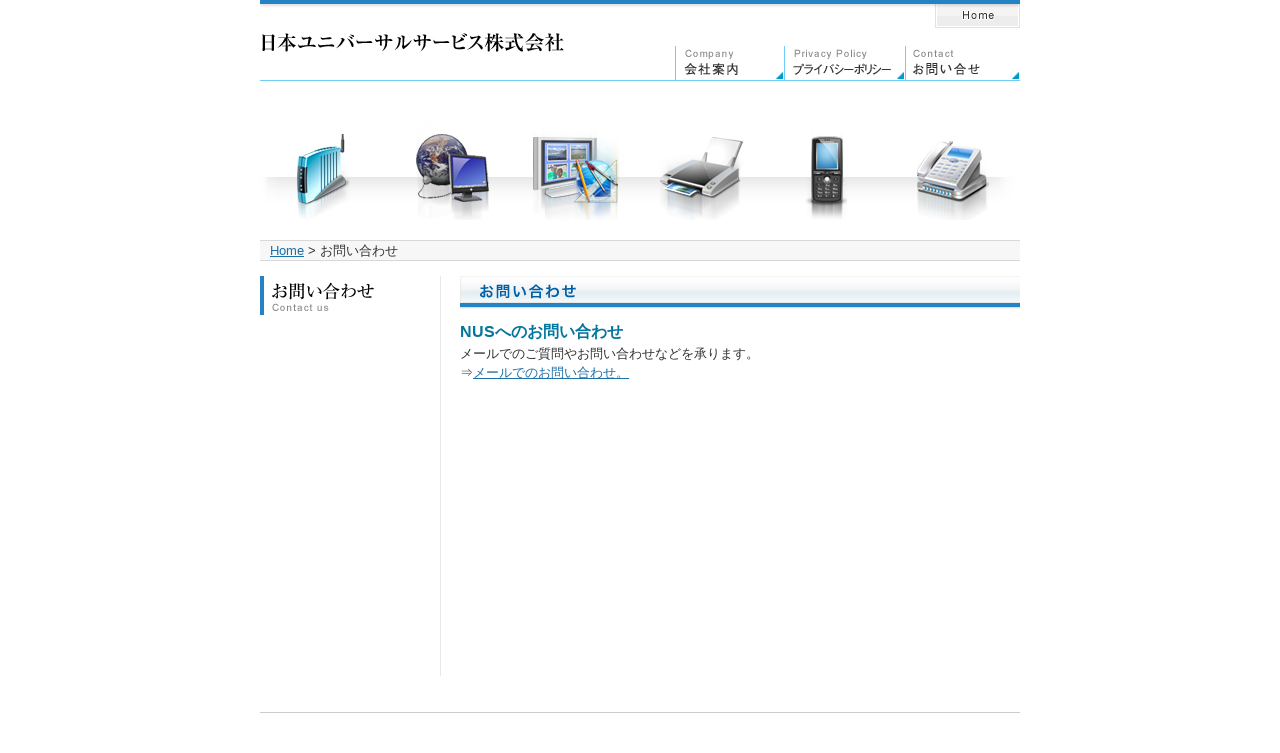

--- FILE ---
content_type: text/html
request_url: https://nus.jp/contact.html
body_size: 5216
content:
<!DOCTYPE html PUBLIC "-//W3C//DTD XHTML 1.0 Transitional//EN" "http://www.w3.org/TR/xhtml1/DTD/xhtml1-transitional.dtd">
<html xmlns="http://www.w3.org/1999/xhtml" xml:lang="ja" lang="ja">
<head>
<meta http-equiv="Content-Type" content="text/html; charset=shift_jis" />
<meta http-equiv="description" content="----------" />
<meta http-equiv="keywords" content="----------" />

<meta http-equiv="Content-Style-Type" content="text/css" />
<meta http-equiv="Content-Script-Type" content="text/javascript" />
<title>お問い合わせ｜TOTAL NETWORK SERVICE　日本ユニバーサルサービス株式会社 NUS</title>
<link href="common/default.css" rel="stylesheet" type="text/css" media="screen" />
<script type="text/javascript" src="common/script.js"></script>
</head>
<body onload="initRollovers();">
<a name="pagetop"></a>

<div id="page">
<div class="contents">

  <div id="header">
  
  			<div class="ar"><a href="index.html"><img src="common/images/btn_home.jpg" alt="" width="85" height="24" border="0" /></a></div>
				
			<table class="gtable fix">
			<tr>
			<td class="vat">
	            <a href="index.html"><img src="common/images/logo.jpg" width="307" height="28" /></a></td>
			<td class="vab">
			<table cellpadding="0" cellspacing="0" class="right" style="margin-top:18px;">
				<tr>
					<td><a href="company.html"><img src="common/images/h-navi01.jpg" alt="会社案内" width="110" height="34" border="0" class="btn" /></a></td>
					<td><a href="privacy.html"><img src="common/images/h-navi02.jpg" alt="プライバシーポリシー" width="121" height="34" border="0" class="btn" /></a></td>
					<td><a href="contact.html"><img src="common/images/h-navi03.jpg" alt="お問い合せ" width="114" height="34" border="0" class="btn" /></a></td>
				</tr>
			</table>
			</td>
			</tr>
			</table>
	</div>
    		<br />
		<div id="second_visual">
			<table cellspacing="0">
				<tr>
					<td><a href="network.html" class="navimg"><img src="common/images/sg-navi01.jpg" alt="ネットワーク" width="112" height="117" class="btn" /></a></td>
				  <td><a href="commu.html" class="navimg"><img src="common/images/sg-navi02.jpg" alt="インターネット環境" width="112" height="117" class="btn" /></a></td>
				  <td><a href="homepage.html" class="navimg"><img src="common/images/sg-navi03.jpg" alt="ホームページ制作" width="112" height="117" class="btn" /></a></td>
					<td><a href="oa.html" class="navimg"><img src="common/images/sg-navi04.jpg" alt="OA機器販売" width="112" height="117" class="btn" /></a></td>
				  <td><a href="mobile.html" class="navimg"><img src="common/images/sg-navi05.jpg" alt="モバイル事業" width="112" height="117" border="0" class="btn" /></a></td>
				  <td><a href="myline.html"><img src="common/images/sg-navi06.jpg" alt="マイライン事業" width="112" height="117" border="0" class="btn" /></a></td>
			  </tr>
			</table>
		</div>
		<div class="bread mtx"><a href="index.html">Home</a>&nbsp;&gt;&nbsp;お問い合わせ</div>
		
	<div id="wrapper">
			
		<div id="left_container">
				
			<img src="images/contact_menu.jpg" alt="お問い合わせ" width="173" height="39" /></div>
			
<div id="right_container">
				
				<div class="ttl"><img src="images/contact_ttl01.jpg" alt="お問い合わせ" width="560" height="34" /></div>
                
                <strong class="blue ltx">NUSへのお問い合わせ</strong>
                
        <p class="mtx">メールでのご質問やお問い合わせなどを承ります。<br />
				⇒<a href="mailto:info@nus.jp">メールでのお問い合わせ。</a><br />
				<br />
                </p>
                
  
			


				
				
				
					

			
				<br />
				<!--div class="ar mtx mgt"><a href="#top">↑このページのトップへ</a></div-->
			</div>
			
			<br class="clr" />
	</div>
		<br />
		<br />
		
		
	<div id="footer">
	<table cellspacing="0">
	<tr>
		<td><a href="index.html"><img src="common/images/footer_navi01.jpg" alt="HOME" width="63" height="16" border="0" /></a></td>
		<td><a href="network.html"><img src="common/images/footer_navi02.jpg" alt="ネットワーク" width="88" height="16" border="0" /></a></td>
        <td><a href="commu.html"><img src="common/images/footer_navi07.jpg" alt="インターネット事業" width="115" height="16" border="0" /></a></td>
		<td><a href="homepage.html"><img src="common/images/footer_navi03.jpg" alt="ホームページ制作" width="127" height="16" border="0" /></a></td>
		<td><a href="oa.html"><img src="common/images/footer_navi04.jpg" alt="OA機器販売" width="104" height="16" border="0" /></a></td>
		<td><a href="mobile.html"><img src="common/images/footer_navi05.jpg" alt="モバイル事業" width="104" height="16" border="0" /></a></td>
		<td><a href="myline.html"><img src="common/images/footer_navi06.jpg" alt="マイライン事業" width="102" height="16" border="0" /></a></td>
	</tr>
	</table>
	
	<div class="mgt"><img src="common/images/copyright.jpg" alt="" width="297" height="15" /></div>
	</div>

</div>
</div>



	
<script type="text/javascript">
var gaJsHost = (("https:" == document.location.protocol) ? "https://ssl." :
"http://www.");
document.write(unescape("%3Cscript src='" + gaJsHost +
"google-analytics.com/ga.js' type='text/javascript'%3E%3C/script%3E"));
</script>
<script type="text/javascript">
var pageTracker = _gat._getTracker("UA-3500170-1");
pageTracker._initData();
pageTracker._trackPageview();
</script>

</body>
</html>


--- FILE ---
content_type: text/css
request_url: https://nus.jp/common/default.css
body_size: -3
content:
@charset "shift_jis";
@import url("common.css");
@import url("module.css");

--- FILE ---
content_type: text/css
request_url: https://nus.jp/common/common.css
body_size: 6286
content:
/*------------------------------------------------------------
  Init Default HTML
------------------------------------------------------------*/
* {
	margin:0;
	padding:0;
	font-size:100%;
	font-style:normal;
	font-weight:normal;
	text-decoration:none;
}
a {
	color:#1C71A8;
	text-decoration:underline;
}
a:hover, a:active {
	color:#69CBE9;
	text-decoration:none;
}
body {
	background-color:#FFFFFF;
	color:#323232;
	font-family:"ＭＳ Ｐゴシック", Osaka, "ヒラギノ角ゴ Pro W3", sans-serif;
}
caption { text-align:left; }
strong { font-weight:bold; }
li { list-style-type:none; }
img { border:0; }
table {
	border-collapse:collapse;
	border-spacing:0;
}
th, td {
	text-align:left;
	vertical-align:top;
}
blockquote {
	margin:1em;
}
fieldset {
	margin-bottom:1em;
}
hr {
	color:#CCCCCC;
}

/*------------------------------------------------------------
  Set Base Layout Style
------------------------------------------------------------*/


.contents {
	width: 760px;
	position:relative;
	margin:0 auto 0 auto;
	background-color:#FFFFFF;
}


#page {
	width: 760px;
	margin:0 auto 0 auto;
	background-color: #FFFFFF;
}

#header {
	background-image:url(images/header_bg.jpg);
	background-repeat:no-repeat;
	background-position:left top;
	padding-top:4px;
	
}



table.gtable {
	border-bottom: 1px solid #70CDF8;
}


#index_visual {
	background-image:url(images/main_visual_bg.jpg);
	background-repeat:no-repeat;
	width:750px;
	height:222px;
	padding:80px 0 0 10px;
}


#second_visual {
	background-image:url(images/second_gnavi_bg.jpg);
	background-repeat:no-repeat;
	width:754px;
	height:137px;
	padding:4px 0 0 6px;
}

.navimg {
	margin-right:14px;
}

#main {
	width:760px;
	padding:10px 0px 0px 0px;
	}


#wrapper {
	width:760px;
	
}

#left_container	{
	float:left;
	width:180px;
	height:400px;
	border-right:1px solid #E8E8E8;
}

#right_container {
	float:right;
	width:560px;
}




.news {
	background-image:url(images/icon_arrow.jpg);
	background-repeat:no-repeat;
	background-position:left 4px;
	padding-left:20px;
}



.textarea {
	padding-left:30px;
	width:510px;
}

#footer {
	padding-top:10px;
	border-top: 1px solid #CCCCCC;
}



/*------------------------------------------------------------*/
/* Common Class - Position */

.fl  { float:left; }
.fr  { float:right; }
.clr { clear:both; }

.al  { text-align:left; }
.ac  { text-align:center; }
.ar  { text-align:right; }

.vat { vertical-align:top; }
.vam { vertical-align:middle; }
.vab { vertical-align:bottom; }
/*------------------------------------------------------------*/
/* Common Class - Text */
.s {
	font-size:x-small;
	line-height:1em;
}
.m {
	font-size:small;
	line-height:1em;
}


.mz {
	font-size:12px;
	line-height:1.4em;
}

.l {
	font-size:medium;
	line-height:1em;
}
.stx {
	font-size:x-small;
	line-height:1.5em;
}
.mtx {
	font-size:small;
	line-height:1.5em;
}
.ltx {
	font-size:medium;
	line-height:1.5em;
}

.stz {
	font-size:x-small;
	line-height:1.8em;
}
.mtz {
	font-size:12px;
	line-height:1.8em;
}
.ltz {
	font-size:medium;
	line-height:1.8em;
}

.red {
	color:#FF0000;
}
.blue {
	color:#04769D;
}
.orange {
	color:#EC690D;
}

.white {
	color:#FFFFFF;	
}


.att {
	color:#FF0000;
	padding-left:0.3em;
	padding-right:0.3em;
}
/*------------------------------------------------------------*/
.left {
	float:left;
}
.right {
	float:right;
}

.mgl { 
	margin-left:10px;
}

.mgr {
	margin-right:10px;
}

.mgt {
	margin-top:10px;
}

.mgb {
	margin-bottom:10px;
}

.mgtb { 
	margin-top:10px;
	margin-bottom:10px;
}

.fix {
	width:100%;
}

/*------------------------------------------------------------*/
/* Common Class - Spacer */
img.spacer {
	display:block;
}
/*------------------------------------------------------------*/
/* Common Class - Print */
.noPrint {}


table.mtable tr th {
	border-right:1px solid #0DAFE7;
}


table tr th.tar {
	text-align: right;
}

table.mtable {
	border-collapse: collapse;
}
table.mtable tr th {
	font-weight:normal;
	vertical-align:top;
	padding:8px;
}
table.mtable tr td {
	vertical-align:top;
	padding:8px;
}


table.top_news tr td {
	border-bottom: 1px solid #EEEEEE;
	vertical-align:top;
	padding:5px;
}

table.top_news {
	margin:10px auto 0 auto;
}

table.cTable tr td {
	border-bottom: 1px solid #CCCCCC;
	vertical-align:top;
	padding:5px;
}

table.cTable tr th {
	border-bottom: 3px solid #2682C4;
	vertical-align:top;
	padding:5px;
}



.bTable {
	margin:0.75em 0 0.5em 0;
	border-bottom:1px solid #CCCCCC;
	border-right:1px solid #CCCCCC;
}
.bTable th {
	padding:0.5em 0.75em 0.5em 0.75em;
	border-top:1px solid #CCCCCC;
	border-left:1px solid #CCCCCC;
	background-color:#02507A;
	color:#FFFFFF;
	font-weight:bold;
}
.bTable td {
	padding:0.5em 0.75em 0.5em 0.75em;
	border-top:1px solid #CCCCCC;
	border-left:1px solid #CCCCCC;
}


td.cel {
	border-collapse: collapse;
	padding:0.5em 0.75em 0.5em 0.75em;
	border-top:1px solid #CCCCCC;
	border-left:1px solid #CCCCCC;
	background-color:#DFEBF2;
}


td.cel_y {
	border-collapse: collapse;
	padding:0.5em 0.75em 0.5em 0.75em;
	border-top:1px solid #CCCCCC;
	border-left:1px solid #CCCCCC;
	background-color:#FFFFEA;
}

.bTable02 {
	margin:0.75em 0 0.5em 0;
	border-bottom:1px solid #CCCCCC;
	border-right:1px solid #CCCCCC;
	text-align:center;
}
.bTable02 th {
	padding:0.25em;	border-top:1px solid #CCCCCC;
	border-left:1px solid #CCCCCC;
	background-color:#02507A;
	color:#FFFFFF;
	font-weight:bold;
	text-align:center;
	vertical-align:middle;
}
.bTable02 td {
	padding:0.25em;
	border-top:1px solid #CCCCCC;
	border-left:1px solid #CCCCCC;
	text-align:center;
	vertical-align:middle;
}


table.style_col tr th {
	font-weight:normal;
	vertical-align:top;
	padding:5px;
}
table.style_col tr td {
	vertical-align:top;
	padding:5px;
}


ul.numberList {
    margin: 18px 0 18px 30px;
    padding: 0;
}
ul.numberList li {
	list-style-type:decimal;
	margin: 0;
}
	
ul.discList {
    margin: 10px 0 18px 30px;
    padding: 0;
}
ul.discList li {
	list-style-type:disc;
	margin: 0;
}



--- FILE ---
content_type: text/css
request_url: https://nus.jp/common/module.css
body_size: 1635
content:
/*----------------------------------------------------------*/
/* TOP PAGE */

dt { 
	font-weight: bold;
}

dd {
	margin-left:2.5em;
}


.index_ttl {
	margin-top:135px;
	margin-bottom:100px;
}

#news_box {
	background-image:url(images/news_bg.gif);
	background-repeat:repeat-y;
	background-position: left top;
	padding: 5px 25px 5px 25px;
}

#news_box02 {
	background-image:url(images/news_bg.gif);
	background-repeat:repeat-y;
	background-position: left top;
	padding: 5px 60px 5px 25px;
}


.newstext {
	background-image:url(images/dot.gif);
	background-repeat:no-repeat;
	background-position:bottom;
	padding-bottom:7px;
	margin-bottom:10px;
	color:#1E1E1E;
}

.banner {
 	margin-right:1px;
}

.bread 	{
	background-color:#F7F7F7;
	border-top:1px solid #D8D8D8;
	border-bottom:1px solid #D8D8D8;
	padding-left:10px;
	margin-bottom:15px;
}
	

.textarea02 {
	padding-left:30px;
	width:510px;
}
	
.mgttl {
 	margin-left:10px;
}

.dotmg {

	margin-top:8px;
	margin-bottom:15px;
}

#mailform01 { 
border: 1px solid #0DAFE7; 
background-color: #F5F5F5;
} 

.ttl {
	margin-bottom:10px;
}

.slt {
	font-size:medium;
	line-height:1.5em;
	font-weight:bold;
	color:#062749;
	
}

.gd {
	
	font-size:14px;
	font-weight:bold;
	color:#004080;
	margin-bottom:15px;
}

.h2 {
 	border-top-color: #004080;/* 上枠の色 */
  	border-bottom-color: #004080; /* 下枠の色 */
  	padding: 3px; /* 余白の幅 */
  	border-style: double; /* 枠の種類 */
  	border-width: 4px 0px; /* 枠の幅 */
  	line-height: 130%; /* 行の高さ */
  	background-color:#F7F7F7;
  	font-size:14px;
	font-weight:bold;
	color:#004080;
	margin-bottom:7px;
}
	


--- FILE ---
content_type: application/javascript
request_url: https://nus.jp/common/script.js
body_size: 1614
content:
// サイドメニュー
chMenu=0;subMenu=0;
function subopen(tName){
tMenu=(document.all)?document.all(tName).style:document.getElementById(tName).style;
if(tName.substring(0, 3)!="sub"){
  if(chMenu)chMenu.display="none";
  if(subMenu){subMenu.display="none";subMenu=0;}
  if(chMenu==tMenu){chMenu=0;}
  else{chMenu=tMenu;
  tMenu.display="block";}
}else{
  if(subMenu)subMenu.display="none";
  if(subMenu==tMenu){subMenu=0;}
  else{subMenu=tMenu;
  tMenu.display="block";}
}
}

//rollOver.js
function initRollovers() {
	if (!document.getElementById) return
	
	var aPreLoad = new Array();
	var sTempSrc;
	var aImages = document.getElementsByTagName('img');

	for (var i = 0; i < aImages.length; i++) {		
		if (aImages[i].className == 'btn') {
			var src = aImages[i].getAttribute('src');
			var ftype = src.substring(src.lastIndexOf('.'), src.length);
			var hsrc = src.replace(ftype, '_current'+ftype);

			aImages[i].setAttribute('hsrc', hsrc);
			
			aPreLoad[i] = new Image();
			aPreLoad[i].src = hsrc;
			
			aImages[i].onmouseover = function() {
				sTempSrc = this.getAttribute('src');
				this.setAttribute('src', this.getAttribute('hsrc'));
			}	
			
			aImages[i].onmouseout = function() {
				if (!sTempSrc) sTempSrc = this.getAttribute('src').replace('_current'+ftype, ftype);
				this.setAttribute('src', sTempSrc);
			}
		}
	}
}


function viewBox(div) {
	div.style.display = "block";
}
function hideBox(div) {
	div.style.display = "none";
}
function showList(boxid) {
	var ref = "";
	var docref = "";
	ref = "ref_" + boxid;
	docref = document.getElementById(ref);
	if (docref.style.display == 'none' || docref.style.display == '') {
		viewBox(docref);
	} else {
		hideBox(docref);
	}
}

